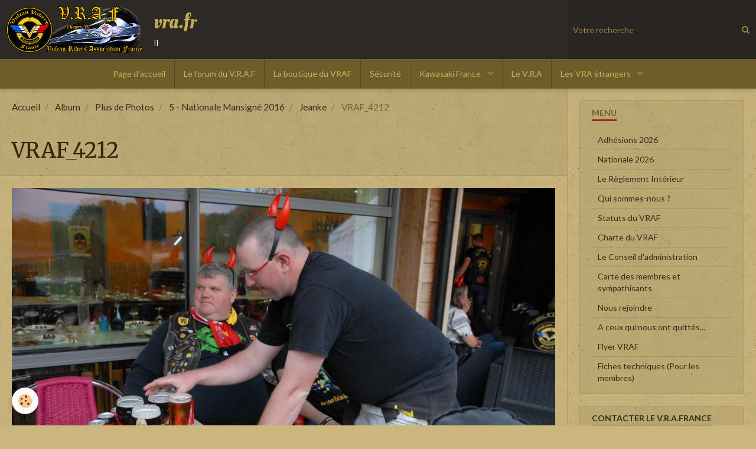

--- FILE ---
content_type: text/html; charset=UTF-8
request_url: http://www.vraf.fr/album-photos/plus-de-photos/5-nationale-mansigne-2016/jeanke/vraf-4212.html
body_size: 45854
content:
        
    
<!DOCTYPE html>
<html lang="fr" class="with-sidebar">
    <head>
        <title>VRAF_4212</title>
        <!-- blogger / browser -->
<meta http-equiv="Content-Type" content="text/html; charset=utf-8">
<!--[if IE]>
<meta http-equiv="X-UA-Compatible" content="IE=edge">
<![endif]-->
<meta name="viewport" content="width=device-width, initial-scale=1, maximum-scale=1.0, user-scalable=no">
<meta name="msapplication-tap-highlight" content="no">
  <link rel="image_src" href="http://www.vraf.fr/medias/album/vraf-4212.jpg" />
  <meta property="og:image" content="http://www.vraf.fr/medias/album/vraf-4212.jpg" />
  <link rel="canonical" href="http://www.vraf.fr/album-photos/plus-de-photos/5-nationale-mansigne-2016/jeanke/vraf-4212.html">
<meta name="google-site-verification" content="RcceIaAYdiq-ISIWLhk_gzmn8Gva66k2ZXFYKv-7lIE">
<meta name="generator" content="e-monsite (e-monsite.com)">

<link rel="icon" href="http://www.vraf.fr/medias/site/favicon/patch-v-r-a-32.png">




<meta name="Abstract" content="Bienvenue au Vulcan Riders Association France, les possesseurs de motos Vulcan Kawasaki sont ici. Le VRA France réunit les passionnés de moto vulcan kawasaki. " />
<meta name="google-translate-customization" content="c76d58cccda9b6d5-4fa586438a77a2cf-g2ba8d499d9a1f7fb-b"></meta>
<meta name="revisit-after" content="7 days">
<meta name="distribution" content="global">
<link rel="canonical" href="http://www.vraf.fr/" />
<meta name="google-site-verification" content="RcceIaAYdiq-ISIWLhk_gzmn8Gva66k2ZXFYKv-7lIE" />
<script type="text/javascript">
function blinker(id,c1,c2)
{
        elm = document.getElementById(id);
        setTimeout(function() {setInterval(function () {elm.style.color=c1;},1000);},500);
        setInterval(function () {elm.style.color=c2;},1000);
}
</script>


                <meta name="apple-mobile-web-app-capable" content="yes">
        <meta name="apple-mobile-web-app-status-bar-style" content="black-translucent">

                
                                    
                                    
                                     
                                                                                                                    
            <link href="https://fonts.googleapis.com/css?family=Lato:300,400,700%7CMerriweather:300,400,700%7COleo%20Script:300,400,700&display=swap" rel="stylesheet">
        
        <link href="https://maxcdn.bootstrapcdn.com/font-awesome/4.7.0/css/font-awesome.min.css" rel="stylesheet">
        <link href="//www.vraf.fr/themes/combined.css?v=6_1646067834_1547" rel="stylesheet">

        <!-- EMS FRAMEWORK -->
        <script src="//www.vraf.fr/medias/static/themes/ems_framework/js/jquery.min.js"></script>
        <!-- HTML5 shim and Respond.js for IE8 support of HTML5 elements and media queries -->
        <!--[if lt IE 9]>
        <script src="//www.vraf.fr/medias/static/themes/ems_framework/js/html5shiv.min.js"></script>
        <script src="//www.vraf.fr/medias/static/themes/ems_framework/js/respond.min.js"></script>
        <![endif]-->

        <script src="//www.vraf.fr/medias/static/themes/ems_framework/js/ems-framework.min.js?v=2084"></script>

        <script src="http://www.vraf.fr/themes/content.js?v=6_1646067834_1547&lang=fr"></script>

            <script src="//www.vraf.fr/medias/static/js/rgpd-cookies/jquery.rgpd-cookies.js?v=2084"></script>
    <script>
                                    $(document).ready(function() {
            $.RGPDCookies({
                theme: 'ems_framework',
                site: 'www.vraf.fr',
                privacy_policy_link: '/about/privacypolicy/',
                cookies: [{"id":null,"favicon_url":"https:\/\/ssl.gstatic.com\/analytics\/20210414-01\/app\/static\/analytics_standard_icon.png","enabled":true,"model":"google_analytics","title":"Google Analytics","short_description":"Permet d'analyser les statistiques de consultation de notre site","long_description":"Indispensable pour piloter notre site internet, il permet de mesurer des indicateurs comme l\u2019affluence, les produits les plus consult\u00e9s, ou encore la r\u00e9partition g\u00e9ographique des visiteurs.","privacy_policy_url":"https:\/\/support.google.com\/analytics\/answer\/6004245?hl=fr","slug":"google-analytics"},{"id":null,"favicon_url":"","enabled":true,"model":"addthis","title":"AddThis","short_description":"Partage social","long_description":"Nous utilisons cet outil afin de vous proposer des liens de partage vers des plateformes tiers comme Twitter, Facebook, etc.","privacy_policy_url":"https:\/\/www.oracle.com\/legal\/privacy\/addthis-privacy-policy.html","slug":"addthis"}],
                modal_title: 'Gestion\u0020des\u0020cookies',
                modal_description: 'd\u00E9pose\u0020des\u0020cookies\u0020pour\u0020am\u00E9liorer\u0020votre\u0020exp\u00E9rience\u0020de\u0020navigation,\nmesurer\u0020l\u0027audience\u0020du\u0020site\u0020internet,\u0020afficher\u0020des\u0020publicit\u00E9s\u0020personnalis\u00E9es,\nr\u00E9aliser\u0020des\u0020campagnes\u0020cibl\u00E9es\u0020et\u0020personnaliser\u0020l\u0027interface\u0020du\u0020site.',
                privacy_policy_label: 'Consulter\u0020la\u0020politique\u0020de\u0020confidentialit\u00E9',
                check_all_label: 'Tout\u0020cocher',
                refuse_button: 'Refuser',
                settings_button: 'Param\u00E9trer',
                accept_button: 'Accepter',
                callback: function() {
                    // website google analytics case (with gtag), consent "on the fly"
                    if ('gtag' in window && typeof window.gtag === 'function') {
                        if (window.jsCookie.get('rgpd-cookie-google-analytics') === undefined
                            || window.jsCookie.get('rgpd-cookie-google-analytics') === '0') {
                            gtag('consent', 'update', {
                                'ad_storage': 'denied',
                                'analytics_storage': 'denied'
                            });
                        } else {
                            gtag('consent', 'update', {
                                'ad_storage': 'granted',
                                'analytics_storage': 'granted'
                            });
                        }
                    }
                }
            });
        });
    </script>

        <script async src="https://www.googletagmanager.com/gtag/js?id=G-4VN4372P6E"></script>
<script>
    window.dataLayer = window.dataLayer || [];
    function gtag(){dataLayer.push(arguments);}
    
    gtag('consent', 'default', {
        'ad_storage': 'denied',
        'analytics_storage': 'denied'
    });
    
    gtag('js', new Date());
    gtag('config', 'G-4VN4372P6E');
</script>

                <script type="application/ld+json">
    {
        "@context" : "https://schema.org/",
        "@type" : "WebSite",
        "name" : "vra.fr",
        "url" : "http://www.vraf.fr/"
    }
</script>
            </head>
    <body id="album-photos_run_plus-de-photos_5-nationale-mansigne-2016_jeanke_vraf-4212" class="default">
        

        
        <!-- HEADER -->
                        
        <header id="header">
            <div id="header-container" data-align="center">
                                <button type="button" class="btn btn-link fadeIn navbar-toggle">
                    <span class="icon-bar"></span>
                </button>
                
                                <a class="brand fadeIn" href="http://www.vraf.fr/" data-direction="horizontal">
                                        <img src="http://www.vraf.fr/medias/site/logos/banniere-v-r-a-france.png" alt="vraf" class="logo hidden-phone">
                                                            <span class="brand-titles">
                        <span class="brand-title">vra.fr</span>
                                                <span class="brand-subtitle hidden-phone">ii</span>
                                            </span>
                                    </a>
                
                
                                <div class="quick-access">
                    
                                                                                                                        <div class="quick-access-btn hidden-desktop" data-content="search">
                            <button type="button" class="btn btn-link">
                                <i class="fa fa-search"></i>
                            </button>
                            <div class="quick-access-tooltip">
                                <form method="get" action="http://www.vraf.fr/search/site/" class="header-search-form">
                                    <div class="input-group">
                                        <input type="text" name="q" value="" placeholder="Votre recherche" pattern=".{3,}" required title="Seuls les mots de plus de deux caractères sont pris en compte lors de la recherche.">
                                        <div class="input-group-btn">
                                            <button type="submit" class="btn btn-primary">
                                                <i class="fa fa-search"></i>
                                            </button>
                                    	</div>
                                    </div>
                                </form>
                            </div>
                        </div>
                    
                    
                                    </div>
                
                                <div class="header-search visible-desktop">
                    <form method="get" action="http://www.vraf.fr/search/site/" class="quick-access-form">
                        <div class="input-group">
                            <input type="text" name="q" value="" placeholder="Votre recherche" pattern=".{3,}" required title="Seuls les mots de plus de deux caractères sont pris en compte lors de la recherche.">
                            <div class="input-group-btn">
                				<button type="submit" class="btn btn-link">
                                    <i class="fa fa-search"></i>
                                </button>
                			</div>
                        </div>
                    </form>
                </div>
                            </div>
        </header>
        <!-- //HEADER -->

        
        
                <!-- MENU -->
        <div id="menu-wrapper" class="horizontal" data-opening="y">
                        <nav id="menu" class="navbar">
                
                
                                    <ul class="nav navbar-nav">
                    <li>
                <a href="http://www.vraf.fr/">
                                        Page d'accueil
                </a>
                            </li>
                    <li>
                <a href="http://vraf.forumactif.org/"onclick="window.open(this.href);return false;">
                                        Le forum du V.R.A.F
                </a>
                            </li>
                    <li>
                <a href="http://www.boutiqueduvraf.fr"onclick="window.open(this.href);return false;">
                                        La boutique du VRAF
                </a>
                            </li>
                    <li>
                <a href="http://securite-routiere.gouv.fr/profil/motards"onclick="window.open(this.href);return false;">
                                        Sécurité
                </a>
                            </li>
                    <li class="subnav">
                <a href="http://www.vraf.fr/blog/compte-rendu-reunion-kawasaki-france/" class="subnav-toggle" data-toggle="subnav" data-animation="rise">
                                        Kawasaki France
                </a>
                                    <ul class="nav subnav-menu">
                                                    <li>
                                <a href="http://www.vraf.fr/blog/compte-rendu-reunion-kawasaki-france/kawasaki-france.html">
                                    Réunion du 14 Janvier 2015
                                </a>
                                                            </li>
                                            </ul>
                            </li>
                    <li>
                <a href="http://vulcanriders.net/"onclick="window.open(this.href);return false;">
                                        Le V.R.A
                </a>
                            </li>
                    <li class="subnav">
                <a href="http://www.vraf.fr/vulcan-riders-association-france/les-vra-etrangers/" class="subnav-toggle" data-toggle="subnav" data-animation="rise">
                                        Les VRA étrangers
                </a>
                                    <ul class="nav subnav-menu">
                                                    <li>
                                <a href="http://www.vraf.fr/vulcan-riders-association-france/les-vra-etrangers/germany-chapter-49.html">
                                    Allemagne
                                </a>
                                                            </li>
                                                    <li>
                                <a href="http://www.vraf.fr/vulcan-riders-association-france/les-vra-etrangers/australia-chapter-61.html">
                                    Australia
                                </a>
                                                            </li>
                                                    <li>
                                <a href="http://www.vraf.fr/vulcan-riders-association-france/les-vra-etrangers/belgium-chapter-32.html">
                                    Belgique
                                </a>
                                                            </li>
                                                    <li>
                                <a href="http://www.vraf.fr/vulcan-riders-association-france/les-vra-etrangers/brasil-chapter-55.html">
                                    Brésil
                                </a>
                                                            </li>
                                                    <li>
                                <a href="http://www.vraf.fr/vulcan-riders-association-france/les-vra-etrangers/canada-chapter-2.html">
                                    Canada
                                </a>
                                                            </li>
                                                    <li>
                                <a href="http://www.vraf.fr/vulcan-riders-association-france/les-vra-etrangers/chile-chapter-56.html">
                                    Chili
                                </a>
                                                            </li>
                                                    <li>
                                <a href="http://www.vraf.fr/vulcan-riders-association-france/les-vra-etrangers/denmark-chapter-45.html">
                                    Danemark
                                </a>
                                                            </li>
                                                    <li>
                                <a href="http://www.vraf.fr/vulcan-riders-association-france/les-vra-etrangers/spain-chapter-34.html">
                                    Espagne
                                </a>
                                                            </li>
                                                    <li>
                                <a href="http://www.vraf.fr/vulcan-riders-association-france/les-vra-etrangers/usa-chapter-1.html">
                                    Etats Unis d'Amérique
                                </a>
                                                            </li>
                                                    <li>
                                <a href="http://www.vraf.fr/vulcan-riders-association-france/les-vra-etrangers/finland-chapter-358.html">
                                    Finlande
                                </a>
                                                            </li>
                                                    <li>
                                <a href="http://www.vraf.fr/vulcan-riders-association-france/les-vra-etrangers/holland-chapter-31.html">
                                    Hollande
                                </a>
                                                            </li>
                                                    <li>
                                <a href="http://www.vraf.fr/vulcan-riders-association-france/les-vra-etrangers/italy-chapter-39.html">
                                    Italie
                                </a>
                                                            </li>
                                                    <li>
                                <a href="http://www.vraf.fr/vulcan-riders-association-france/les-vra-etrangers/mexico-chapter-52.html">
                                    Mexique
                                </a>
                                                            </li>
                                                    <li>
                                <a href="http://www.vraf.fr/vulcan-riders-association-france/les-vra-etrangers/norway-chapter-47.html">
                                    Norvège
                                </a>
                                                            </li>
                                                    <li>
                                <a href="http://www.vraf.fr/vulcan-riders-association-france/les-vra-etrangers/czech-republic-chapter-420.html">
                                    République Tchèque
                                </a>
                                                            </li>
                                                    <li>
                                <a href="http://www.vraf.fr/vulcan-riders-association-france/les-vra-etrangers/romania-chapter-40.html">
                                    Roumanie
                                </a>
                                                            </li>
                                                    <li>
                                <a href="http://www.vraf.fr/vulcan-riders-association-france/les-vra-etrangers/united-kingdom-chapter-44.html">
                                    Royaume Uni
                                </a>
                                                            </li>
                                                    <li>
                                <a href="http://www.vraf.fr/vulcan-riders-association-france/les-vra-etrangers/serbia-chapter-381.html">
                                    Serbie
                                </a>
                                                            </li>
                                                    <li>
                                <a href="http://www.vraf.fr/vulcan-riders-association-france/les-vra-etrangers/slovenia-chapter-386.html">
                                    Slovénie
                                </a>
                                                            </li>
                                                    <li>
                                <a href="http://www.vraf.fr/vulcan-riders-association-france/les-vra-etrangers/sweden-chapter-46.html">
                                    Suède
                                </a>
                                                            </li>
                                                    <li>
                                <a href="http://www.vraf.fr/vulcan-riders-association-france/les-vra-etrangers/turkey-chapter-90.html">
                                    Turquie
                                </a>
                                                            </li>
                                                    <li>
                                <a href="http://www.vraf.fr/vulcan-riders-association-france/les-vra-etrangers/malta-chapter-356.html">
                                    Malta
                                </a>
                                                            </li>
                                            </ul>
                            </li>
            </ul>

                
                            </nav>
        </div>
        <!-- //MENU -->
        
        
        
        <!-- WRAPPER -->
                        <div id="wrapper">
            
            <div id="main" data-order="1" data-order-phone="1">
                                                       <ol class="breadcrumb">
                  <li>
            <a href="http://www.vraf.fr/">Accueil</a>
        </li>
                        <li>
            <a href="http://www.vraf.fr/album-photos/">Album</a>
        </li>
                        <li>
            <a href="http://www.vraf.fr/album-photos/plus-de-photos/">Plus de Photos</a>
        </li>
                        <li>
            <a href="http://www.vraf.fr/album-photos/plus-de-photos/5-nationale-mansigne-2016/">5 - Nationale Mansigné 2016</a>
        </li>
                        <li>
            <a href="http://www.vraf.fr/album-photos/plus-de-photos/5-nationale-mansigne-2016/jeanke/">Jeanke</a>
        </li>
                        <li class="active">
            VRAF_4212
         </li>
            </ol>
                
                                                                    
                                                                    
                                
                                
                                <div class="view view-album" id="view-item" data-category="jeanke" data-id-album="573c7bfb905e500b7e2e9799">
    <h1 class="view-title">VRAF_4212</h1>
    <div id="site-module" class="site-module" data-itemid="52cd58d67c7e5c98c68b6932" data-siteid="52cd57bac36d5c98c68b3002"></div>

    

    <p class="text-center">
        <img src="http://www.vraf.fr/medias/album/vraf-4212.jpg" alt="VRAF_4212">
    </p>

    <ul class="category-navigation">
        <li>
                            <a href="http://www.vraf.fr/album-photos/plus-de-photos/5-nationale-mansigne-2016/jeanke/vraf-4211.html" class="btn btn-default">
                    <i class="fa fa-angle-left fa-lg"></i>
                    <img src="http://www.vraf.fr/medias/album/vraf-4211.jpg?fx=c_50_50" width="50" alt="">
                </a>
                    </li>

        <li>
            <a href="http://www.vraf.fr/album-photos/plus-de-photos/5-nationale-mansigne-2016/jeanke/" class="btn btn-small btn-default">Retour</a>
        </li>

        <li>
                            <a href="http://www.vraf.fr/album-photos/plus-de-photos/5-nationale-mansigne-2016/jeanke/vraf-4213.html" class="btn btn-default">
                    <img src="http://www.vraf.fr/medias/album/vraf-4213.jpg?fx=c_50_50" width="50" alt="">
                    <i class="fa fa-angle-right fa-lg"></i>
                </a>
                    </li>
    </ul>

    

<div class="plugins">
               <div id="social-52cd57bad8405c98c68bd508" class="plugin" data-plugin="social">
    <div class="a2a_kit a2a_kit_size_32 a2a_default_style">
        <a class="a2a_dd" href="https://www.addtoany.com/share"></a>
        <a class="a2a_button_facebook"></a>
        <a class="a2a_button_twitter"></a>
        <a class="a2a_button_email"></a>
    </div>
    <script>
        var a2a_config = a2a_config || {};
        a2a_config.onclick = 1;
        a2a_config.locale = "fr";
    </script>
    <script async src="https://static.addtoany.com/menu/page.js"></script>
</div>    
    
    </div>
</div>

            </div>

                        <div id="sidebar" class="sidebar" data-order="2" data-order-phone="2">
                <div id="sidebar-inner">
                                                                                                                                                                                                        <div class="widget" data-id="widget_page_category">
                                    
<div class="widget-title">
    
        <span>
            Menu
        </span>  

        
</div>

                                                                            <div id="widget1" class="widget-content" data-role="widget-content">
                                                    <ul class="nav nav-list" data-addon="pages">
              
                                <li>
                <a href="http://www.vraf.fr/vulcan-riders-association-france/adhesion-2026.html">
                    Adhésions 2026
                                    </a>
            </li>
                        <li>
                <a href="http://www.vraf.fr/vulcan-riders-association-france/nationale-2026.html">
                    Nationale 2026
                                    </a>
            </li>
                        <li>
                <a href="http://www.vraf.fr/vulcan-riders-association-france/le-reglement-interieur.html">
                    Le Règlement Intérieur
                                    </a>
            </li>
                        <li>
                <a href="http://www.vraf.fr/vulcan-riders-association-france/presentation.html">
                    Qui sommes-nous ?
                                    </a>
            </li>
                        <li>
                <a href="http://www.vraf.fr/vulcan-riders-association-france/status-du-vra-france.html">
                    Statuts du VRAF
                                    </a>
            </li>
                        <li>
                <a href="http://www.vraf.fr/vulcan-riders-association-france/charte-du-vraf.html">
                    Charte du VRAF
                                    </a>
            </li>
                        <li>
                <a href="http://www.vraf.fr/vulcan-riders-association-france/comite-executif.html">
                    Le Conseil d'administration
                                    </a>
            </li>
                        <li>
                <a href="http://www.vraf.fr/vulcan-riders-association-france/carte-des-membres-du-vra-f.html">
                    Carte des membres et sympathisants
                                    </a>
            </li>
                        <li>
                <a href="http://www.vraf.fr/vulcan-riders-association-france/rejoindre-l-association.html">
                    Nous rejoindre
                                    </a>
            </li>
                        <li>
                <a href="http://www.vraf.fr/vulcan-riders-association-france/a-ceux-qui-nous-ont-quittes.html">
                    A ceux qui nous ont quittés...
                                    </a>
            </li>
                        <li>
                <a href="http://www.vraf.fr/vulcan-riders-association-france/flyer-vraf-pour-concessionnaire-kawasaki.html">
                    Flyer VRAF
                                    </a>
            </li>
                        <li>
                <a href="http://www.vraf.fr/vulcan-riders-association-france/fiches-techniques-motos.html">
                    Fiches techniques (Pour les membres)
                                    </a>
            </li>
                        </ul>
    

                                        </div>
                                                                    </div>
                                                                                                                                                                                                                                                                                                                                                                                                <div class="widget" data-id="widget_contactform_all">
                                    
<div class="widget-title">
    
            <a href="http://www.vraf.fr/contact/contacter-l-association.html">
        <span>
            Contacter le V.R.A.France
        </span>  

            </a>
        
</div>

                                                                            <div id="widget2" class="widget-content" data-role="widget-content">
                                               <ul class="nav nav-list" data-addon="contact">
         <li><a href="http://www.vraf.fr/contact/contacter-l-association.html">Contacter le VRA France</a></li>
      </ul>

                                        </div>
                                                                    </div>
                                                                                                                                                                                                                                                                                                                                    <div class="widget" data-id="widget_visualtext">
                                    
<div class="widget-title">
    
        <span>
            Retrouvez nous ici
        </span>  

        
</div>

                                                                            <div id="widget3" class="widget-content" data-role="widget-content">
                                            <p style="text-align: center;"><a href="https://www.facebook.com/groups/626954667372886/" target="_blank"><img alt="Froisse" class="img-center" src="http://www.vraf.fr/medias/images/froisse.png" style="width: 128px; height: 128px;" /></a></p>

<p style="text-align: center;"><a href="https://www.youtube.com/channel/UCU8qhLL5v_Y1lTVPztUynoQ" target="_blank"><img alt="Youtube icone 3865 96" class="img-center" src="http://www.vraf.fr/medias/images/youtube-icone-3865-96.png" style="width: 96px; height: 96px;" /></a></p>

                                        </div>
                                                                    </div>
                                                                                                                                                                                                                                                                                                                                    <div class="widget" data-id="widget_visualtext">
                                    
<div class="widget-title">
    
        <span>
            Partenaires
        </span>  

        
</div>

                                                                            <div id="widget4" class="widget-content" data-role="widget-content">
                                            <p style="text-align: center;"><a href="http://www.surplus-b26.com/" target="_blank" title="Boutique B-26"><img alt="Boutique B-26" src="http://www.vraf.fr/medias/images/boutique-surplus-militaire.jpg" style="width: 80px; height: 60px;" title="Vente en ligne d'Airsoft et accessoires d'Airsoft, Surplus-B26.com : la référence en Airsoft" /></a>&nbsp;</p>

<p>&nbsp;
<p>&nbsp;</p>
</p>

                                        </div>
                                                                    </div>
                                                                                                                                                                                                                                                                                                                                    <div class="widget" data-id="widget_member">
                                    
<div class="widget-title">
    
        <span>
            Espace membre
        </span>  

        
</div>

                                                                            <div id="widget5" class="widget-content" data-role="widget-content">
                                                <form method="post" action="http://www.vraf.fr/members/connect">
        <div class="control-group control-type-text has-required">
            <span class="as-label hide">Pseudo</span>
            <div class="controls">
                <input type="text" name="username" value="" placeholder="Pseudo">
            </div>
        </div>

        <div class="control-group control-type-password has-required">
            <span class="as-label hide">Mot de passe</span>
            <div class="controls">
                <input type="password" name="passwd" value="" placeholder="Mot de passe">
            </div>
        </div>

        <div class="control-group control-type-checkbox">
            <div class="controls">
                <label for="rememberme" class="checkbox">
                    <input type="checkbox" name="rememberme" value="1" id="rememberme">
                    Rester connecté
                </label>
            </div>
        </div>

        <div class="control-group">
            <div class="controls">
                <small>
                                            <a href="http://www.vraf.fr/members/subscribe">Créer un compte</a> |
                                        <a href="http://www.vraf.fr/members/passwordlost">Mot de passe perdu ?</a>
                </small>
            </div>
        </div>

        <div class="control-group form-actions">
            <div class="controls">
                <button type="submit" name="s" class="btn btn-primary">Valider</button>
                <p hidden><a class="login-button btn btn-primary login-with-google-button" href="/members/login/google"><i class="fa fa-google btn-icon"></i> Se connecter avec Google</a></p>
            </div>
        </div>
    </form>

                                        </div>
                                                                    </div>
                                                                                                                                                                                                                                                                                                                                    <div class="widget" data-id="widget_image_categories">
                                    
<div class="widget-title">
    
        <span>
            Album photos
        </span>  

        
</div>

                                                                            <div id="widget6" class="widget-content" data-role="widget-content">
                                            <ul class="nav nav-list" data-addon="album">
            <li data-category="nos-sorties-en-photos">
        <a href="http://www.vraf.fr/album-photos/nos-sorties-en-photos/">Nos sorties en photos</a>
    </li>
        <li data-category="plus-de-photos">
        <a href="http://www.vraf.fr/album-photos/plus-de-photos/">Plus de Photos</a>
    </li>
        </ul>

                                        </div>
                                                                    </div>
                                                                                                                                                                                                                                                                                                                                    <div class="widget" data-id="widget_videos_categories">
                                    
<div class="widget-title">
    
        <span>
            Vidéos
        </span>  

        
</div>

                                                                            <div id="widget7" class="widget-content" data-role="widget-content">
                                            <ul class="nav nav-list" data-addon="videos">
                    <li data-category="internationale-espagne-2023">
            <a href="http://www.vraf.fr/videos/internationale-espagne-2023/">Internationale Espagne 2023</a>
        </li>
                <li data-category="nationale-st-briac-2022">
            <a href="http://www.vraf.fr/videos/nationale-st-briac-2022/">Nationale St Briac 2022</a>
        </li>
                <li data-category="nationale-murol-2019">
            <a href="http://www.vraf.fr/videos/nationale-murol-2019/">Nationale Murol 2019</a>
        </li>
                <li data-category="internationale-france-2018">
            <a href="http://www.vraf.fr/videos/internationale-france-2018/">Internationale France 2018</a>
        </li>
                <li data-category="nationale-vers-2017">
            <a href="http://www.vraf.fr/videos/nationale-vers-2017/">Nationale Vers 2017</a>
        </li>
                <li data-category="internationale-italie-2016">
            <a href="http://www.vraf.fr/videos/internationale-italie-2016/">Internationale Italie 2016</a>
        </li>
                <li data-category="rencontre-inter-region-sud-est-sud-ouest-a-albi-81-du-9-au-11-septembre-2016">
            <a href="http://www.vraf.fr/videos/rencontre-inter-region-sud-est-sud-ouest-a-albi-81-du-9-au-11-septembre-2016/">Rencontre Inter-Région septembre 2016</a>
        </li>
                <li data-category="nationale-mansigne-2016">
            <a href="http://www.vraf.fr/videos/nationale-mansigne-2016/">Nationale Mansigné 2016</a>
        </li>
                <li data-category="chalons-en-champagne">
            <a href="http://www.vraf.fr/videos/chalons-en-champagne/">Nationale Bourdeaux 2015</a>
        </li>
                <li data-category="milhaguet-2014">
            <a href="http://www.vraf.fr/videos/milhaguet-2014/">Nationale Milhaguet 2014</a>
        </li>
                <li data-category="nationale-2024">
            <a href="http://www.vraf.fr/videos/nationale-2024/">Nationale Mondragon 2024</a>
        </li>
            </ul>
                                        </div>
                                                                    </div>
                                                                                                                                                                                    </div>
            </div>
                    </div>
        <!-- //WRAPPER -->

                 <!-- SOCIAL LINKS -->
                                                            <!-- //SOCIAL LINKS -->
        
                <!-- FOOTER -->
        <footer id="footer">
            <div class="container">
                                <div id="footer-extras" class="row">
                                        <div class="column column4" id="column-legal">
                        <ul id="legal-mentions">
    
    
                        <li><a href="http://www.vraf.fr/about/cgv/">Conditions générales de vente</a></li>
            
    
    </ul>
                    </div>
                                                            <div class="column column4" id="column-newsletter">
                        <form action="http://www.vraf.fr/newsletters/subscribe" method="post">
                            <div class="control-group control-type-email has-required">
                                <span class="as-label hide">E-mail</span>
                                <div class="input-group">
                                    <div class="input-group-addon">
                            			<i class="fa fa-envelope-o"></i>
                        			</div>
                                    <input id="email" type="email" name="email" value="" placeholder="Newsletter">
                                    <div class="input-group-btn">
                                        <input class="btn btn-primary" type="submit" value="OK">
                                    </div>
                                </div>
                            </div>
                        </form>
                    </div>
                                                                                                                                                <div class="column column4" id="column-social">
                                            </div>
                                    </div>
                
                                <div id="footer-content">
                    <div id="bottom-site">
                                            <div id="rows-6023a6a1733801e640f9078f" class="rows" data-total-pages="1" data-current-page="1">
                                                            
                
                        
                        
                                
                                <div class="row-container rd-1 page_1">
            	<div class="row-content">
        			                        			    <div class="row" data-role="line">

                    
                                                
                                                                        
                                                
                                                
						                                                                                    
                                        				<div data-role="cell" class="column" style="width:100%">
            					<div id="cell-5e85fc0d948a696a7575581c" class="column-content">            							<p><a href="http://www.copyrightfrance.com/certificat-depot-copyright-france-L79D2E1.htm" target="_blank"><img alt="Copyrightfrance logo15 1" height="14" src="/medias/images/copyrightfrance-logo15-1.gif" width="131" /></a>&nbsp; &nbsp; &nbsp; &nbsp; &nbsp;&nbsp;</p>

            						            					</div>
            				</div>
																		        			</div>
                            		</div>
                        	</div>
						</div>

                                        </div>
                </div>
                
                                    <ul id="brandcopyright" class="list-inline" style="display:block!important;visibility:visible!important;">
        <li><a href="https://www.e-monsite.com/?utm_campaign=network_bottom_link" target="_blank" title="Créer un site internet avec e-monsite">Créer un site internet avec e-monsite</a></li>
        
                <li><a href="http://www.e-monsite.com/contact/signalement-de-contenu-illicite.html?url=www.vraf.fr&amp;page=http://www.vraf.fr/album-photos/plus-de-photos/5-nationale-mansigne-2016/jeanke/vraf-4212.html" target="_blank" rel="nofollow">Signaler un contenu illicite sur ce site</a></li>
            </ul>
                            </div>
        </footer>
        <!-- //FOOTER -->
        
        <!-- SCROLLTOP -->
        <span id="scrollToTop"><i class="fa fa-chevron-up"></i></span>

        
        
        <script src="//www.vraf.fr/medias/static/themes/ems_framework/js/jquery.mobile.custom.min.js"></script>
        <script src="//www.vraf.fr/medias/static/themes/ems_framework/js/jquery.zoom.min.js"></script>
        <script src="//www.vraf.fr/medias/static/themes/ems_framework/js/masonry.pkgd.min.js"></script>
        <script src="//www.vraf.fr/medias/static/themes/ems_framework/js/imagesloaded.pkgd.min.js"></script>
        <script src="//www.vraf.fr/medias/static/themes/ems_framework/js/imagelightbox.min.js"></script>
        <script src="http://www.vraf.fr/themes/custom.js"></script>
                <!-- CUSTOMIZE JS -->
        <script>
        (function(i,s,o,g,r,a,m){i['GoogleAnalyticsObject']=r;i[r]=i[r]||function(){
  (i[r].q=i[r].q||[]).push(arguments)},i[r].l=1*new Date();a=s.createElement(o),
  m=s.getElementsByTagName(o)[0];a.async=1;a.src=g;m.parentNode.insertBefore(a,m)
  })(window,document,'script','//www.google-analytics.com/analytics.js','ga');

  ga(‘set’, ‘&uid’, {{USER_ID}}); // Définir l'ID utilisateur à partir du paramètre user_id de l'utilisateur connecté.
  ga('create', 'UA-48727618-1', 'auto');
  ga('send', 'pageview');

        </script>
                    

 
    
						
			             
                    
								                										<!-- BEGIN TAG -->
<script type="text/javascript" src="https://static.criteo.net/js/ld/publishertag.js" async="true"></script>
<div id="crt-b7726f3d" style="width:0px;height:0px;"></div>
<script type="text/javascript">
    var width = window.innerWidth||document.documentElement.clientWidth||document.body.clientWidth;
    var isMobile = ( /Android|webOS|iPhone|iPad|iPod|BlackBerry|IEMobile|Opera Mini/i.test(navigator.userAgent) || width <= 768 );
    var Criteo = Criteo || {};
    Criteo.events = Criteo.events || [];
    Criteo.events.push(function() {
        Criteo.DisplayAd({
            "zoneid": (isMobile ? 1356754 : 1356753),
            "containerid": "crt-b7726f3d",
            "adformat": "stickyfooter",
            "passbackCode": function() {document.getElementById('crt-b7726f3d').style.display = 'none';}
        });
    });

    var observer = new MutationObserver(function (m) {
      if (m[0].addedNodes[0].lastChild.id === 'cto_sticky') {
          $('#crt-b7726f3d>div>a').remove();
          $('footer').css('margin-bottom', '100px');
      }
    });

    observer.observe(document.getElementById('crt-b7726f3d'), {childList: true});
</script>
<!-- END TAG -->
						
			 		 	 




    </body>
</html>
